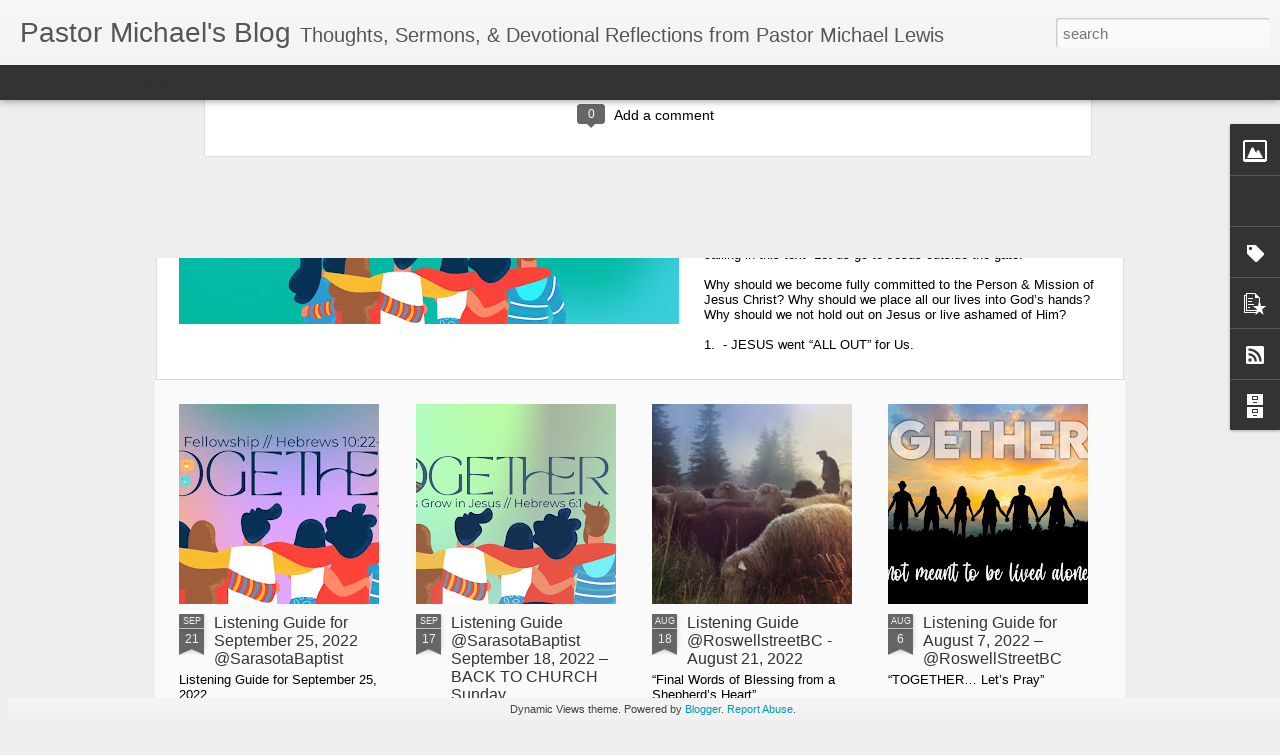

--- FILE ---
content_type: text/javascript; charset=UTF-8
request_url: http://mlewis.pastorforpastorsblog.com/?v=0&action=initial&widgetId=BlogArchive1&responseType=js&xssi_token=AOuZoY4M4938N3-PW8u4TiDl4PFxYrXzzg%3A1769018069379
body_size: 2939
content:
try {
_WidgetManager._HandleControllerResult('BlogArchive1', 'initial',{'url': 'http://mlewis.pastorforpastorsblog.com/search?updated-min\x3d1969-12-31T19:00:00-05:00\x26updated-max\x3d292278994-08-17T07:12:55Z\x26max-results\x3d50', 'name': 'All Posts', 'expclass': 'expanded', 'toggleId': 'ALL-0', 'post-count': 4455, 'data': [{'url': 'http://mlewis.pastorforpastorsblog.com/2022/', 'name': '2022', 'expclass': 'expanded', 'toggleId': 'YEARLY-1641013200000', 'post-count': 32, 'data': [{'url': 'http://mlewis.pastorforpastorsblog.com/2022/10/', 'name': 'October', 'expclass': 'expanded', 'toggleId': 'MONTHLY-1664596800000', 'post-count': 1, 'posts': [{'title': 'Listening Guide: TOGETHER #6 of 7  October 9, 2022...', 'url': 'http://mlewis.pastorforpastorsblog.com/2022/10/listening-guide-together-6-of-7-october.html'}]}, {'url': 'http://mlewis.pastorforpastorsblog.com/2022/09/', 'name': 'September', 'expclass': 'collapsed', 'toggleId': 'MONTHLY-1662004800000', 'post-count': 2}, {'url': 'http://mlewis.pastorforpastorsblog.com/2022/08/', 'name': 'August', 'expclass': 'collapsed', 'toggleId': 'MONTHLY-1659326400000', 'post-count': 2}, {'url': 'http://mlewis.pastorforpastorsblog.com/2022/07/', 'name': 'July', 'expclass': 'collapsed', 'toggleId': 'MONTHLY-1656648000000', 'post-count': 5}, {'url': 'http://mlewis.pastorforpastorsblog.com/2022/06/', 'name': 'June', 'expclass': 'collapsed', 'toggleId': 'MONTHLY-1654056000000', 'post-count': 6}, {'url': 'http://mlewis.pastorforpastorsblog.com/2022/05/', 'name': 'May', 'expclass': 'collapsed', 'toggleId': 'MONTHLY-1651377600000', 'post-count': 7}, {'url': 'http://mlewis.pastorforpastorsblog.com/2022/04/', 'name': 'April', 'expclass': 'collapsed', 'toggleId': 'MONTHLY-1648785600000', 'post-count': 2}, {'url': 'http://mlewis.pastorforpastorsblog.com/2022/03/', 'name': 'March', 'expclass': 'collapsed', 'toggleId': 'MONTHLY-1646110800000', 'post-count': 1}, {'url': 'http://mlewis.pastorforpastorsblog.com/2022/02/', 'name': 'February', 'expclass': 'collapsed', 'toggleId': 'MONTHLY-1643691600000', 'post-count': 4}, {'url': 'http://mlewis.pastorforpastorsblog.com/2022/01/', 'name': 'January', 'expclass': 'collapsed', 'toggleId': 'MONTHLY-1641013200000', 'post-count': 2}]}, {'url': 'http://mlewis.pastorforpastorsblog.com/2021/', 'name': '2021', 'expclass': 'collapsed', 'toggleId': 'YEARLY-1609477200000', 'post-count': 43, 'data': [{'url': 'http://mlewis.pastorforpastorsblog.com/2021/12/', 'name': 'December', 'expclass': 'collapsed', 'toggleId': 'MONTHLY-1638334800000', 'post-count': 5}, {'url': 'http://mlewis.pastorforpastorsblog.com/2021/11/', 'name': 'November', 'expclass': 'collapsed', 'toggleId': 'MONTHLY-1635739200000', 'post-count': 4}, {'url': 'http://mlewis.pastorforpastorsblog.com/2021/10/', 'name': 'October', 'expclass': 'collapsed', 'toggleId': 'MONTHLY-1633060800000', 'post-count': 2}, {'url': 'http://mlewis.pastorforpastorsblog.com/2021/09/', 'name': 'September', 'expclass': 'collapsed', 'toggleId': 'MONTHLY-1630468800000', 'post-count': 4}, {'url': 'http://mlewis.pastorforpastorsblog.com/2021/08/', 'name': 'August', 'expclass': 'collapsed', 'toggleId': 'MONTHLY-1627790400000', 'post-count': 4}, {'url': 'http://mlewis.pastorforpastorsblog.com/2021/07/', 'name': 'July', 'expclass': 'collapsed', 'toggleId': 'MONTHLY-1625112000000', 'post-count': 1}, {'url': 'http://mlewis.pastorforpastorsblog.com/2021/06/', 'name': 'June', 'expclass': 'collapsed', 'toggleId': 'MONTHLY-1622520000000', 'post-count': 3}, {'url': 'http://mlewis.pastorforpastorsblog.com/2021/05/', 'name': 'May', 'expclass': 'collapsed', 'toggleId': 'MONTHLY-1619841600000', 'post-count': 6}, {'url': 'http://mlewis.pastorforpastorsblog.com/2021/04/', 'name': 'April', 'expclass': 'collapsed', 'toggleId': 'MONTHLY-1617249600000', 'post-count': 2}, {'url': 'http://mlewis.pastorforpastorsblog.com/2021/03/', 'name': 'March', 'expclass': 'collapsed', 'toggleId': 'MONTHLY-1614574800000', 'post-count': 4}, {'url': 'http://mlewis.pastorforpastorsblog.com/2021/02/', 'name': 'February', 'expclass': 'collapsed', 'toggleId': 'MONTHLY-1612155600000', 'post-count': 5}, {'url': 'http://mlewis.pastorforpastorsblog.com/2021/01/', 'name': 'January', 'expclass': 'collapsed', 'toggleId': 'MONTHLY-1609477200000', 'post-count': 3}]}, {'url': 'http://mlewis.pastorforpastorsblog.com/2020/', 'name': '2020', 'expclass': 'collapsed', 'toggleId': 'YEARLY-1577854800000', 'post-count': 51, 'data': [{'url': 'http://mlewis.pastorforpastorsblog.com/2020/12/', 'name': 'December', 'expclass': 'collapsed', 'toggleId': 'MONTHLY-1606798800000', 'post-count': 5}, {'url': 'http://mlewis.pastorforpastorsblog.com/2020/11/', 'name': 'November', 'expclass': 'collapsed', 'toggleId': 'MONTHLY-1604203200000', 'post-count': 4}, {'url': 'http://mlewis.pastorforpastorsblog.com/2020/10/', 'name': 'October', 'expclass': 'collapsed', 'toggleId': 'MONTHLY-1601524800000', 'post-count': 3}, {'url': 'http://mlewis.pastorforpastorsblog.com/2020/09/', 'name': 'September', 'expclass': 'collapsed', 'toggleId': 'MONTHLY-1598932800000', 'post-count': 5}, {'url': 'http://mlewis.pastorforpastorsblog.com/2020/08/', 'name': 'August', 'expclass': 'collapsed', 'toggleId': 'MONTHLY-1596254400000', 'post-count': 2}, {'url': 'http://mlewis.pastorforpastorsblog.com/2020/07/', 'name': 'July', 'expclass': 'collapsed', 'toggleId': 'MONTHLY-1593576000000', 'post-count': 5}, {'url': 'http://mlewis.pastorforpastorsblog.com/2020/06/', 'name': 'June', 'expclass': 'collapsed', 'toggleId': 'MONTHLY-1590984000000', 'post-count': 4}, {'url': 'http://mlewis.pastorforpastorsblog.com/2020/05/', 'name': 'May', 'expclass': 'collapsed', 'toggleId': 'MONTHLY-1588305600000', 'post-count': 5}, {'url': 'http://mlewis.pastorforpastorsblog.com/2020/04/', 'name': 'April', 'expclass': 'collapsed', 'toggleId': 'MONTHLY-1585713600000', 'post-count': 5}, {'url': 'http://mlewis.pastorforpastorsblog.com/2020/03/', 'name': 'March', 'expclass': 'collapsed', 'toggleId': 'MONTHLY-1583038800000', 'post-count': 5}, {'url': 'http://mlewis.pastorforpastorsblog.com/2020/02/', 'name': 'February', 'expclass': 'collapsed', 'toggleId': 'MONTHLY-1580533200000', 'post-count': 4}, {'url': 'http://mlewis.pastorforpastorsblog.com/2020/01/', 'name': 'January', 'expclass': 'collapsed', 'toggleId': 'MONTHLY-1577854800000', 'post-count': 4}]}, {'url': 'http://mlewis.pastorforpastorsblog.com/2019/', 'name': '2019', 'expclass': 'collapsed', 'toggleId': 'YEARLY-1546318800000', 'post-count': 45, 'data': [{'url': 'http://mlewis.pastorforpastorsblog.com/2019/12/', 'name': 'December', 'expclass': 'collapsed', 'toggleId': 'MONTHLY-1575176400000', 'post-count': 5}, {'url': 'http://mlewis.pastorforpastorsblog.com/2019/11/', 'name': 'November', 'expclass': 'collapsed', 'toggleId': 'MONTHLY-1572580800000', 'post-count': 4}, {'url': 'http://mlewis.pastorforpastorsblog.com/2019/10/', 'name': 'October', 'expclass': 'collapsed', 'toggleId': 'MONTHLY-1569902400000', 'post-count': 4}, {'url': 'http://mlewis.pastorforpastorsblog.com/2019/09/', 'name': 'September', 'expclass': 'collapsed', 'toggleId': 'MONTHLY-1567310400000', 'post-count': 5}, {'url': 'http://mlewis.pastorforpastorsblog.com/2019/08/', 'name': 'August', 'expclass': 'collapsed', 'toggleId': 'MONTHLY-1564632000000', 'post-count': 4}, {'url': 'http://mlewis.pastorforpastorsblog.com/2019/07/', 'name': 'July', 'expclass': 'collapsed', 'toggleId': 'MONTHLY-1561953600000', 'post-count': 3}, {'url': 'http://mlewis.pastorforpastorsblog.com/2019/06/', 'name': 'June', 'expclass': 'collapsed', 'toggleId': 'MONTHLY-1559361600000', 'post-count': 4}, {'url': 'http://mlewis.pastorforpastorsblog.com/2019/05/', 'name': 'May', 'expclass': 'collapsed', 'toggleId': 'MONTHLY-1556683200000', 'post-count': 4}, {'url': 'http://mlewis.pastorforpastorsblog.com/2019/04/', 'name': 'April', 'expclass': 'collapsed', 'toggleId': 'MONTHLY-1554091200000', 'post-count': 2}, {'url': 'http://mlewis.pastorforpastorsblog.com/2019/03/', 'name': 'March', 'expclass': 'collapsed', 'toggleId': 'MONTHLY-1551416400000', 'post-count': 6}, {'url': 'http://mlewis.pastorforpastorsblog.com/2019/02/', 'name': 'February', 'expclass': 'collapsed', 'toggleId': 'MONTHLY-1548997200000', 'post-count': 1}, {'url': 'http://mlewis.pastorforpastorsblog.com/2019/01/', 'name': 'January', 'expclass': 'collapsed', 'toggleId': 'MONTHLY-1546318800000', 'post-count': 3}]}, {'url': 'http://mlewis.pastorforpastorsblog.com/2018/', 'name': '2018', 'expclass': 'collapsed', 'toggleId': 'YEARLY-1514782800000', 'post-count': 177, 'data': [{'url': 'http://mlewis.pastorforpastorsblog.com/2018/12/', 'name': 'December', 'expclass': 'collapsed', 'toggleId': 'MONTHLY-1543640400000', 'post-count': 5}, {'url': 'http://mlewis.pastorforpastorsblog.com/2018/11/', 'name': 'November', 'expclass': 'collapsed', 'toggleId': 'MONTHLY-1541044800000', 'post-count': 13}, {'url': 'http://mlewis.pastorforpastorsblog.com/2018/10/', 'name': 'October', 'expclass': 'collapsed', 'toggleId': 'MONTHLY-1538366400000', 'post-count': 10}, {'url': 'http://mlewis.pastorforpastorsblog.com/2018/09/', 'name': 'September', 'expclass': 'collapsed', 'toggleId': 'MONTHLY-1535774400000', 'post-count': 8}, {'url': 'http://mlewis.pastorforpastorsblog.com/2018/08/', 'name': 'August', 'expclass': 'collapsed', 'toggleId': 'MONTHLY-1533096000000', 'post-count': 16}, {'url': 'http://mlewis.pastorforpastorsblog.com/2018/07/', 'name': 'July', 'expclass': 'collapsed', 'toggleId': 'MONTHLY-1530417600000', 'post-count': 17}, {'url': 'http://mlewis.pastorforpastorsblog.com/2018/06/', 'name': 'June', 'expclass': 'collapsed', 'toggleId': 'MONTHLY-1527825600000', 'post-count': 11}, {'url': 'http://mlewis.pastorforpastorsblog.com/2018/05/', 'name': 'May', 'expclass': 'collapsed', 'toggleId': 'MONTHLY-1525147200000', 'post-count': 14}, {'url': 'http://mlewis.pastorforpastorsblog.com/2018/04/', 'name': 'April', 'expclass': 'collapsed', 'toggleId': 'MONTHLY-1522555200000', 'post-count': 16}, {'url': 'http://mlewis.pastorforpastorsblog.com/2018/03/', 'name': 'March', 'expclass': 'collapsed', 'toggleId': 'MONTHLY-1519880400000', 'post-count': 22}, {'url': 'http://mlewis.pastorforpastorsblog.com/2018/02/', 'name': 'February', 'expclass': 'collapsed', 'toggleId': 'MONTHLY-1517461200000', 'post-count': 21}, {'url': 'http://mlewis.pastorforpastorsblog.com/2018/01/', 'name': 'January', 'expclass': 'collapsed', 'toggleId': 'MONTHLY-1514782800000', 'post-count': 24}]}, {'url': 'http://mlewis.pastorforpastorsblog.com/2017/', 'name': '2017', 'expclass': 'collapsed', 'toggleId': 'YEARLY-1483246800000', 'post-count': 289, 'data': [{'url': 'http://mlewis.pastorforpastorsblog.com/2017/12/', 'name': 'December', 'expclass': 'collapsed', 'toggleId': 'MONTHLY-1512104400000', 'post-count': 24}, {'url': 'http://mlewis.pastorforpastorsblog.com/2017/11/', 'name': 'November', 'expclass': 'collapsed', 'toggleId': 'MONTHLY-1509508800000', 'post-count': 25}, {'url': 'http://mlewis.pastorforpastorsblog.com/2017/10/', 'name': 'October', 'expclass': 'collapsed', 'toggleId': 'MONTHLY-1506830400000', 'post-count': 23}, {'url': 'http://mlewis.pastorforpastorsblog.com/2017/09/', 'name': 'September', 'expclass': 'collapsed', 'toggleId': 'MONTHLY-1504238400000', 'post-count': 25}, {'url': 'http://mlewis.pastorforpastorsblog.com/2017/08/', 'name': 'August', 'expclass': 'collapsed', 'toggleId': 'MONTHLY-1501560000000', 'post-count': 21}, {'url': 'http://mlewis.pastorforpastorsblog.com/2017/07/', 'name': 'July', 'expclass': 'collapsed', 'toggleId': 'MONTHLY-1498881600000', 'post-count': 24}, {'url': 'http://mlewis.pastorforpastorsblog.com/2017/06/', 'name': 'June', 'expclass': 'collapsed', 'toggleId': 'MONTHLY-1496289600000', 'post-count': 21}, {'url': 'http://mlewis.pastorforpastorsblog.com/2017/05/', 'name': 'May', 'expclass': 'collapsed', 'toggleId': 'MONTHLY-1493611200000', 'post-count': 19}, {'url': 'http://mlewis.pastorforpastorsblog.com/2017/04/', 'name': 'April', 'expclass': 'collapsed', 'toggleId': 'MONTHLY-1491019200000', 'post-count': 25}, {'url': 'http://mlewis.pastorforpastorsblog.com/2017/03/', 'name': 'March', 'expclass': 'collapsed', 'toggleId': 'MONTHLY-1488344400000', 'post-count': 24}, {'url': 'http://mlewis.pastorforpastorsblog.com/2017/02/', 'name': 'February', 'expclass': 'collapsed', 'toggleId': 'MONTHLY-1485925200000', 'post-count': 27}, {'url': 'http://mlewis.pastorforpastorsblog.com/2017/01/', 'name': 'January', 'expclass': 'collapsed', 'toggleId': 'MONTHLY-1483246800000', 'post-count': 31}]}, {'url': 'http://mlewis.pastorforpastorsblog.com/2016/', 'name': '2016', 'expclass': 'collapsed', 'toggleId': 'YEARLY-1451624400000', 'post-count': 376, 'data': [{'url': 'http://mlewis.pastorforpastorsblog.com/2016/12/', 'name': 'December', 'expclass': 'collapsed', 'toggleId': 'MONTHLY-1480568400000', 'post-count': 20}, {'url': 'http://mlewis.pastorforpastorsblog.com/2016/11/', 'name': 'November', 'expclass': 'collapsed', 'toggleId': 'MONTHLY-1477972800000', 'post-count': 28}, {'url': 'http://mlewis.pastorforpastorsblog.com/2016/10/', 'name': 'October', 'expclass': 'collapsed', 'toggleId': 'MONTHLY-1475294400000', 'post-count': 28}, {'url': 'http://mlewis.pastorforpastorsblog.com/2016/09/', 'name': 'September', 'expclass': 'collapsed', 'toggleId': 'MONTHLY-1472702400000', 'post-count': 38}, {'url': 'http://mlewis.pastorforpastorsblog.com/2016/08/', 'name': 'August', 'expclass': 'collapsed', 'toggleId': 'MONTHLY-1470024000000', 'post-count': 35}, {'url': 'http://mlewis.pastorforpastorsblog.com/2016/07/', 'name': 'July', 'expclass': 'collapsed', 'toggleId': 'MONTHLY-1467345600000', 'post-count': 38}, {'url': 'http://mlewis.pastorforpastorsblog.com/2016/06/', 'name': 'June', 'expclass': 'collapsed', 'toggleId': 'MONTHLY-1464753600000', 'post-count': 33}, {'url': 'http://mlewis.pastorforpastorsblog.com/2016/05/', 'name': 'May', 'expclass': 'collapsed', 'toggleId': 'MONTHLY-1462075200000', 'post-count': 29}, {'url': 'http://mlewis.pastorforpastorsblog.com/2016/04/', 'name': 'April', 'expclass': 'collapsed', 'toggleId': 'MONTHLY-1459483200000', 'post-count': 31}, {'url': 'http://mlewis.pastorforpastorsblog.com/2016/03/', 'name': 'March', 'expclass': 'collapsed', 'toggleId': 'MONTHLY-1456808400000', 'post-count': 32}, {'url': 'http://mlewis.pastorforpastorsblog.com/2016/02/', 'name': 'February', 'expclass': 'collapsed', 'toggleId': 'MONTHLY-1454302800000', 'post-count': 31}, {'url': 'http://mlewis.pastorforpastorsblog.com/2016/01/', 'name': 'January', 'expclass': 'collapsed', 'toggleId': 'MONTHLY-1451624400000', 'post-count': 33}]}, {'url': 'http://mlewis.pastorforpastorsblog.com/2015/', 'name': '2015', 'expclass': 'collapsed', 'toggleId': 'YEARLY-1420088400000', 'post-count': 295, 'data': [{'url': 'http://mlewis.pastorforpastorsblog.com/2015/12/', 'name': 'December', 'expclass': 'collapsed', 'toggleId': 'MONTHLY-1448946000000', 'post-count': 28}, {'url': 'http://mlewis.pastorforpastorsblog.com/2015/11/', 'name': 'November', 'expclass': 'collapsed', 'toggleId': 'MONTHLY-1446350400000', 'post-count': 17}, {'url': 'http://mlewis.pastorforpastorsblog.com/2015/10/', 'name': 'October', 'expclass': 'collapsed', 'toggleId': 'MONTHLY-1443672000000', 'post-count': 26}, {'url': 'http://mlewis.pastorforpastorsblog.com/2015/09/', 'name': 'September', 'expclass': 'collapsed', 'toggleId': 'MONTHLY-1441080000000', 'post-count': 26}, {'url': 'http://mlewis.pastorforpastorsblog.com/2015/08/', 'name': 'August', 'expclass': 'collapsed', 'toggleId': 'MONTHLY-1438401600000', 'post-count': 28}, {'url': 'http://mlewis.pastorforpastorsblog.com/2015/07/', 'name': 'July', 'expclass': 'collapsed', 'toggleId': 'MONTHLY-1435723200000', 'post-count': 30}, {'url': 'http://mlewis.pastorforpastorsblog.com/2015/06/', 'name': 'June', 'expclass': 'collapsed', 'toggleId': 'MONTHLY-1433131200000', 'post-count': 25}, {'url': 'http://mlewis.pastorforpastorsblog.com/2015/05/', 'name': 'May', 'expclass': 'collapsed', 'toggleId': 'MONTHLY-1430452800000', 'post-count': 23}, {'url': 'http://mlewis.pastorforpastorsblog.com/2015/04/', 'name': 'April', 'expclass': 'collapsed', 'toggleId': 'MONTHLY-1427860800000', 'post-count': 26}, {'url': 'http://mlewis.pastorforpastorsblog.com/2015/03/', 'name': 'March', 'expclass': 'collapsed', 'toggleId': 'MONTHLY-1425186000000', 'post-count': 26}, {'url': 'http://mlewis.pastorforpastorsblog.com/2015/02/', 'name': 'February', 'expclass': 'collapsed', 'toggleId': 'MONTHLY-1422766800000', 'post-count': 21}, {'url': 'http://mlewis.pastorforpastorsblog.com/2015/01/', 'name': 'January', 'expclass': 'collapsed', 'toggleId': 'MONTHLY-1420088400000', 'post-count': 19}]}, {'url': 'http://mlewis.pastorforpastorsblog.com/2014/', 'name': '2014', 'expclass': 'collapsed', 'toggleId': 'YEARLY-1388552400000', 'post-count': 368, 'data': [{'url': 'http://mlewis.pastorforpastorsblog.com/2014/12/', 'name': 'December', 'expclass': 'collapsed', 'toggleId': 'MONTHLY-1417410000000', 'post-count': 22}, {'url': 'http://mlewis.pastorforpastorsblog.com/2014/11/', 'name': 'November', 'expclass': 'collapsed', 'toggleId': 'MONTHLY-1414814400000', 'post-count': 30}, {'url': 'http://mlewis.pastorforpastorsblog.com/2014/10/', 'name': 'October', 'expclass': 'collapsed', 'toggleId': 'MONTHLY-1412136000000', 'post-count': 32}, {'url': 'http://mlewis.pastorforpastorsblog.com/2014/09/', 'name': 'September', 'expclass': 'collapsed', 'toggleId': 'MONTHLY-1409544000000', 'post-count': 36}, {'url': 'http://mlewis.pastorforpastorsblog.com/2014/08/', 'name': 'August', 'expclass': 'collapsed', 'toggleId': 'MONTHLY-1406865600000', 'post-count': 32}, {'url': 'http://mlewis.pastorforpastorsblog.com/2014/07/', 'name': 'July', 'expclass': 'collapsed', 'toggleId': 'MONTHLY-1404187200000', 'post-count': 31}, {'url': 'http://mlewis.pastorforpastorsblog.com/2014/06/', 'name': 'June', 'expclass': 'collapsed', 'toggleId': 'MONTHLY-1401595200000', 'post-count': 31}, {'url': 'http://mlewis.pastorforpastorsblog.com/2014/05/', 'name': 'May', 'expclass': 'collapsed', 'toggleId': 'MONTHLY-1398916800000', 'post-count': 31}, {'url': 'http://mlewis.pastorforpastorsblog.com/2014/04/', 'name': 'April', 'expclass': 'collapsed', 'toggleId': 'MONTHLY-1396324800000', 'post-count': 30}, {'url': 'http://mlewis.pastorforpastorsblog.com/2014/03/', 'name': 'March', 'expclass': 'collapsed', 'toggleId': 'MONTHLY-1393650000000', 'post-count': 33}, {'url': 'http://mlewis.pastorforpastorsblog.com/2014/02/', 'name': 'February', 'expclass': 'collapsed', 'toggleId': 'MONTHLY-1391230800000', 'post-count': 29}, {'url': 'http://mlewis.pastorforpastorsblog.com/2014/01/', 'name': 'January', 'expclass': 'collapsed', 'toggleId': 'MONTHLY-1388552400000', 'post-count': 31}]}, {'url': 'http://mlewis.pastorforpastorsblog.com/2013/', 'name': '2013', 'expclass': 'collapsed', 'toggleId': 'YEARLY-1357016400000', 'post-count': 382, 'data': [{'url': 'http://mlewis.pastorforpastorsblog.com/2013/12/', 'name': 'December', 'expclass': 'collapsed', 'toggleId': 'MONTHLY-1385874000000', 'post-count': 34}, {'url': 'http://mlewis.pastorforpastorsblog.com/2013/11/', 'name': 'November', 'expclass': 'collapsed', 'toggleId': 'MONTHLY-1383278400000', 'post-count': 30}, {'url': 'http://mlewis.pastorforpastorsblog.com/2013/10/', 'name': 'October', 'expclass': 'collapsed', 'toggleId': 'MONTHLY-1380600000000', 'post-count': 32}, {'url': 'http://mlewis.pastorforpastorsblog.com/2013/09/', 'name': 'September', 'expclass': 'collapsed', 'toggleId': 'MONTHLY-1378008000000', 'post-count': 30}, {'url': 'http://mlewis.pastorforpastorsblog.com/2013/08/', 'name': 'August', 'expclass': 'collapsed', 'toggleId': 'MONTHLY-1375329600000', 'post-count': 31}, {'url': 'http://mlewis.pastorforpastorsblog.com/2013/07/', 'name': 'July', 'expclass': 'collapsed', 'toggleId': 'MONTHLY-1372651200000', 'post-count': 31}, {'url': 'http://mlewis.pastorforpastorsblog.com/2013/06/', 'name': 'June', 'expclass': 'collapsed', 'toggleId': 'MONTHLY-1370059200000', 'post-count': 32}, {'url': 'http://mlewis.pastorforpastorsblog.com/2013/05/', 'name': 'May', 'expclass': 'collapsed', 'toggleId': 'MONTHLY-1367380800000', 'post-count': 31}, {'url': 'http://mlewis.pastorforpastorsblog.com/2013/04/', 'name': 'April', 'expclass': 'collapsed', 'toggleId': 'MONTHLY-1364788800000', 'post-count': 30}, {'url': 'http://mlewis.pastorforpastorsblog.com/2013/03/', 'name': 'March', 'expclass': 'collapsed', 'toggleId': 'MONTHLY-1362114000000', 'post-count': 33}, {'url': 'http://mlewis.pastorforpastorsblog.com/2013/02/', 'name': 'February', 'expclass': 'collapsed', 'toggleId': 'MONTHLY-1359694800000', 'post-count': 29}, {'url': 'http://mlewis.pastorforpastorsblog.com/2013/01/', 'name': 'January', 'expclass': 'collapsed', 'toggleId': 'MONTHLY-1357016400000', 'post-count': 39}]}, {'url': 'http://mlewis.pastorforpastorsblog.com/2012/', 'name': '2012', 'expclass': 'collapsed', 'toggleId': 'YEARLY-1325394000000', 'post-count': 509, 'data': [{'url': 'http://mlewis.pastorforpastorsblog.com/2012/12/', 'name': 'December', 'expclass': 'collapsed', 'toggleId': 'MONTHLY-1354338000000', 'post-count': 39}, {'url': 'http://mlewis.pastorforpastorsblog.com/2012/11/', 'name': 'November', 'expclass': 'collapsed', 'toggleId': 'MONTHLY-1351742400000', 'post-count': 39}, {'url': 'http://mlewis.pastorforpastorsblog.com/2012/10/', 'name': 'October', 'expclass': 'collapsed', 'toggleId': 'MONTHLY-1349064000000', 'post-count': 39}, {'url': 'http://mlewis.pastorforpastorsblog.com/2012/09/', 'name': 'September', 'expclass': 'collapsed', 'toggleId': 'MONTHLY-1346472000000', 'post-count': 37}, {'url': 'http://mlewis.pastorforpastorsblog.com/2012/08/', 'name': 'August', 'expclass': 'collapsed', 'toggleId': 'MONTHLY-1343793600000', 'post-count': 39}, {'url': 'http://mlewis.pastorforpastorsblog.com/2012/07/', 'name': 'July', 'expclass': 'collapsed', 'toggleId': 'MONTHLY-1341115200000', 'post-count': 46}, {'url': 'http://mlewis.pastorforpastorsblog.com/2012/06/', 'name': 'June', 'expclass': 'collapsed', 'toggleId': 'MONTHLY-1338523200000', 'post-count': 40}, {'url': 'http://mlewis.pastorforpastorsblog.com/2012/05/', 'name': 'May', 'expclass': 'collapsed', 'toggleId': 'MONTHLY-1335844800000', 'post-count': 38}, {'url': 'http://mlewis.pastorforpastorsblog.com/2012/04/', 'name': 'April', 'expclass': 'collapsed', 'toggleId': 'MONTHLY-1333252800000', 'post-count': 42}, {'url': 'http://mlewis.pastorforpastorsblog.com/2012/03/', 'name': 'March', 'expclass': 'collapsed', 'toggleId': 'MONTHLY-1330578000000', 'post-count': 67}, {'url': 'http://mlewis.pastorforpastorsblog.com/2012/02/', 'name': 'February', 'expclass': 'collapsed', 'toggleId': 'MONTHLY-1328072400000', 'post-count': 39}, {'url': 'http://mlewis.pastorforpastorsblog.com/2012/01/', 'name': 'January', 'expclass': 'collapsed', 'toggleId': 'MONTHLY-1325394000000', 'post-count': 44}]}, {'url': 'http://mlewis.pastorforpastorsblog.com/2011/', 'name': '2011', 'expclass': 'collapsed', 'toggleId': 'YEARLY-1293858000000', 'post-count': 557, 'data': [{'url': 'http://mlewis.pastorforpastorsblog.com/2011/12/', 'name': 'December', 'expclass': 'collapsed', 'toggleId': 'MONTHLY-1322715600000', 'post-count': 45}, {'url': 'http://mlewis.pastorforpastorsblog.com/2011/11/', 'name': 'November', 'expclass': 'collapsed', 'toggleId': 'MONTHLY-1320120000000', 'post-count': 41}, {'url': 'http://mlewis.pastorforpastorsblog.com/2011/10/', 'name': 'October', 'expclass': 'collapsed', 'toggleId': 'MONTHLY-1317441600000', 'post-count': 58}, {'url': 'http://mlewis.pastorforpastorsblog.com/2011/09/', 'name': 'September', 'expclass': 'collapsed', 'toggleId': 'MONTHLY-1314849600000', 'post-count': 70}, {'url': 'http://mlewis.pastorforpastorsblog.com/2011/08/', 'name': 'August', 'expclass': 'collapsed', 'toggleId': 'MONTHLY-1312171200000', 'post-count': 41}, {'url': 'http://mlewis.pastorforpastorsblog.com/2011/07/', 'name': 'July', 'expclass': 'collapsed', 'toggleId': 'MONTHLY-1309492800000', 'post-count': 54}, {'url': 'http://mlewis.pastorforpastorsblog.com/2011/06/', 'name': 'June', 'expclass': 'collapsed', 'toggleId': 'MONTHLY-1306900800000', 'post-count': 39}, {'url': 'http://mlewis.pastorforpastorsblog.com/2011/05/', 'name': 'May', 'expclass': 'collapsed', 'toggleId': 'MONTHLY-1304222400000', 'post-count': 41}, {'url': 'http://mlewis.pastorforpastorsblog.com/2011/04/', 'name': 'April', 'expclass': 'collapsed', 'toggleId': 'MONTHLY-1301630400000', 'post-count': 39}, {'url': 'http://mlewis.pastorforpastorsblog.com/2011/03/', 'name': 'March', 'expclass': 'collapsed', 'toggleId': 'MONTHLY-1298955600000', 'post-count': 44}, {'url': 'http://mlewis.pastorforpastorsblog.com/2011/02/', 'name': 'February', 'expclass': 'collapsed', 'toggleId': 'MONTHLY-1296536400000', 'post-count': 41}, {'url': 'http://mlewis.pastorforpastorsblog.com/2011/01/', 'name': 'January', 'expclass': 'collapsed', 'toggleId': 'MONTHLY-1293858000000', 'post-count': 44}]}, {'url': 'http://mlewis.pastorforpastorsblog.com/2010/', 'name': '2010', 'expclass': 'collapsed', 'toggleId': 'YEARLY-1262322000000', 'post-count': 484, 'data': [{'url': 'http://mlewis.pastorforpastorsblog.com/2010/12/', 'name': 'December', 'expclass': 'collapsed', 'toggleId': 'MONTHLY-1291179600000', 'post-count': 40}, {'url': 'http://mlewis.pastorforpastorsblog.com/2010/11/', 'name': 'November', 'expclass': 'collapsed', 'toggleId': 'MONTHLY-1288584000000', 'post-count': 41}, {'url': 'http://mlewis.pastorforpastorsblog.com/2010/10/', 'name': 'October', 'expclass': 'collapsed', 'toggleId': 'MONTHLY-1285905600000', 'post-count': 44}, {'url': 'http://mlewis.pastorforpastorsblog.com/2010/09/', 'name': 'September', 'expclass': 'collapsed', 'toggleId': 'MONTHLY-1283313600000', 'post-count': 42}, {'url': 'http://mlewis.pastorforpastorsblog.com/2010/08/', 'name': 'August', 'expclass': 'collapsed', 'toggleId': 'MONTHLY-1280635200000', 'post-count': 38}, {'url': 'http://mlewis.pastorforpastorsblog.com/2010/07/', 'name': 'July', 'expclass': 'collapsed', 'toggleId': 'MONTHLY-1277956800000', 'post-count': 36}, {'url': 'http://mlewis.pastorforpastorsblog.com/2010/06/', 'name': 'June', 'expclass': 'collapsed', 'toggleId': 'MONTHLY-1275364800000', 'post-count': 40}, {'url': 'http://mlewis.pastorforpastorsblog.com/2010/05/', 'name': 'May', 'expclass': 'collapsed', 'toggleId': 'MONTHLY-1272686400000', 'post-count': 41}, {'url': 'http://mlewis.pastorforpastorsblog.com/2010/04/', 'name': 'April', 'expclass': 'collapsed', 'toggleId': 'MONTHLY-1270094400000', 'post-count': 37}, {'url': 'http://mlewis.pastorforpastorsblog.com/2010/03/', 'name': 'March', 'expclass': 'collapsed', 'toggleId': 'MONTHLY-1267419600000', 'post-count': 46}, {'url': 'http://mlewis.pastorforpastorsblog.com/2010/02/', 'name': 'February', 'expclass': 'collapsed', 'toggleId': 'MONTHLY-1265000400000', 'post-count': 36}, {'url': 'http://mlewis.pastorforpastorsblog.com/2010/01/', 'name': 'January', 'expclass': 'collapsed', 'toggleId': 'MONTHLY-1262322000000', 'post-count': 43}]}, {'url': 'http://mlewis.pastorforpastorsblog.com/2009/', 'name': '2009', 'expclass': 'collapsed', 'toggleId': 'YEARLY-1230786000000', 'post-count': 352, 'data': [{'url': 'http://mlewis.pastorforpastorsblog.com/2009/12/', 'name': 'December', 'expclass': 'collapsed', 'toggleId': 'MONTHLY-1259643600000', 'post-count': 43}, {'url': 'http://mlewis.pastorforpastorsblog.com/2009/11/', 'name': 'November', 'expclass': 'collapsed', 'toggleId': 'MONTHLY-1257048000000', 'post-count': 45}, {'url': 'http://mlewis.pastorforpastorsblog.com/2009/10/', 'name': 'October', 'expclass': 'collapsed', 'toggleId': 'MONTHLY-1254369600000', 'post-count': 43}, {'url': 'http://mlewis.pastorforpastorsblog.com/2009/09/', 'name': 'September', 'expclass': 'collapsed', 'toggleId': 'MONTHLY-1251777600000', 'post-count': 40}, {'url': 'http://mlewis.pastorforpastorsblog.com/2009/08/', 'name': 'August', 'expclass': 'collapsed', 'toggleId': 'MONTHLY-1249099200000', 'post-count': 44}, {'url': 'http://mlewis.pastorforpastorsblog.com/2009/07/', 'name': 'July', 'expclass': 'collapsed', 'toggleId': 'MONTHLY-1246420800000', 'post-count': 40}, {'url': 'http://mlewis.pastorforpastorsblog.com/2009/06/', 'name': 'June', 'expclass': 'collapsed', 'toggleId': 'MONTHLY-1243828800000', 'post-count': 31}, {'url': 'http://mlewis.pastorforpastorsblog.com/2009/05/', 'name': 'May', 'expclass': 'collapsed', 'toggleId': 'MONTHLY-1241150400000', 'post-count': 23}, {'url': 'http://mlewis.pastorforpastorsblog.com/2009/04/', 'name': 'April', 'expclass': 'collapsed', 'toggleId': 'MONTHLY-1238558400000', 'post-count': 5}, {'url': 'http://mlewis.pastorforpastorsblog.com/2009/03/', 'name': 'March', 'expclass': 'collapsed', 'toggleId': 'MONTHLY-1235883600000', 'post-count': 14}, {'url': 'http://mlewis.pastorforpastorsblog.com/2009/02/', 'name': 'February', 'expclass': 'collapsed', 'toggleId': 'MONTHLY-1233464400000', 'post-count': 10}, {'url': 'http://mlewis.pastorforpastorsblog.com/2009/01/', 'name': 'January', 'expclass': 'collapsed', 'toggleId': 'MONTHLY-1230786000000', 'post-count': 14}]}, {'url': 'http://mlewis.pastorforpastorsblog.com/2008/', 'name': '2008', 'expclass': 'collapsed', 'toggleId': 'YEARLY-1199163600000', 'post-count': 336, 'data': [{'url': 'http://mlewis.pastorforpastorsblog.com/2008/12/', 'name': 'December', 'expclass': 'collapsed', 'toggleId': 'MONTHLY-1228107600000', 'post-count': 26}, {'url': 'http://mlewis.pastorforpastorsblog.com/2008/11/', 'name': 'November', 'expclass': 'collapsed', 'toggleId': 'MONTHLY-1225512000000', 'post-count': 18}, {'url': 'http://mlewis.pastorforpastorsblog.com/2008/10/', 'name': 'October', 'expclass': 'collapsed', 'toggleId': 'MONTHLY-1222833600000', 'post-count': 26}, {'url': 'http://mlewis.pastorforpastorsblog.com/2008/09/', 'name': 'September', 'expclass': 'collapsed', 'toggleId': 'MONTHLY-1220241600000', 'post-count': 19}, {'url': 'http://mlewis.pastorforpastorsblog.com/2008/08/', 'name': 'August', 'expclass': 'collapsed', 'toggleId': 'MONTHLY-1217563200000', 'post-count': 23}, {'url': 'http://mlewis.pastorforpastorsblog.com/2008/07/', 'name': 'July', 'expclass': 'collapsed', 'toggleId': 'MONTHLY-1214884800000', 'post-count': 41}, {'url': 'http://mlewis.pastorforpastorsblog.com/2008/06/', 'name': 'June', 'expclass': 'collapsed', 'toggleId': 'MONTHLY-1212292800000', 'post-count': 32}, {'url': 'http://mlewis.pastorforpastorsblog.com/2008/05/', 'name': 'May', 'expclass': 'collapsed', 'toggleId': 'MONTHLY-1209614400000', 'post-count': 30}, {'url': 'http://mlewis.pastorforpastorsblog.com/2008/04/', 'name': 'April', 'expclass': 'collapsed', 'toggleId': 'MONTHLY-1207022400000', 'post-count': 35}, {'url': 'http://mlewis.pastorforpastorsblog.com/2008/03/', 'name': 'March', 'expclass': 'collapsed', 'toggleId': 'MONTHLY-1204347600000', 'post-count': 32}, {'url': 'http://mlewis.pastorforpastorsblog.com/2008/02/', 'name': 'February', 'expclass': 'collapsed', 'toggleId': 'MONTHLY-1201842000000', 'post-count': 28}, {'url': 'http://mlewis.pastorforpastorsblog.com/2008/01/', 'name': 'January', 'expclass': 'collapsed', 'toggleId': 'MONTHLY-1199163600000', 'post-count': 26}]}, {'url': 'http://mlewis.pastorforpastorsblog.com/2007/', 'name': '2007', 'expclass': 'collapsed', 'toggleId': 'YEARLY-1167627600000', 'post-count': 158, 'data': [{'url': 'http://mlewis.pastorforpastorsblog.com/2007/12/', 'name': 'December', 'expclass': 'collapsed', 'toggleId': 'MONTHLY-1196485200000', 'post-count': 28}, {'url': 'http://mlewis.pastorforpastorsblog.com/2007/11/', 'name': 'November', 'expclass': 'collapsed', 'toggleId': 'MONTHLY-1193889600000', 'post-count': 18}, {'url': 'http://mlewis.pastorforpastorsblog.com/2007/10/', 'name': 'October', 'expclass': 'collapsed', 'toggleId': 'MONTHLY-1191211200000', 'post-count': 17}, {'url': 'http://mlewis.pastorforpastorsblog.com/2007/09/', 'name': 'September', 'expclass': 'collapsed', 'toggleId': 'MONTHLY-1188619200000', 'post-count': 19}, {'url': 'http://mlewis.pastorforpastorsblog.com/2007/08/', 'name': 'August', 'expclass': 'collapsed', 'toggleId': 'MONTHLY-1185940800000', 'post-count': 16}, {'url': 'http://mlewis.pastorforpastorsblog.com/2007/07/', 'name': 'July', 'expclass': 'collapsed', 'toggleId': 'MONTHLY-1183262400000', 'post-count': 8}, {'url': 'http://mlewis.pastorforpastorsblog.com/2007/06/', 'name': 'June', 'expclass': 'collapsed', 'toggleId': 'MONTHLY-1180670400000', 'post-count': 4}, {'url': 'http://mlewis.pastorforpastorsblog.com/2007/05/', 'name': 'May', 'expclass': 'collapsed', 'toggleId': 'MONTHLY-1177992000000', 'post-count': 5}, {'url': 'http://mlewis.pastorforpastorsblog.com/2007/04/', 'name': 'April', 'expclass': 'collapsed', 'toggleId': 'MONTHLY-1175400000000', 'post-count': 10}, {'url': 'http://mlewis.pastorforpastorsblog.com/2007/03/', 'name': 'March', 'expclass': 'collapsed', 'toggleId': 'MONTHLY-1172725200000', 'post-count': 5}, {'url': 'http://mlewis.pastorforpastorsblog.com/2007/02/', 'name': 'February', 'expclass': 'collapsed', 'toggleId': 'MONTHLY-1170306000000', 'post-count': 8}, {'url': 'http://mlewis.pastorforpastorsblog.com/2007/01/', 'name': 'January', 'expclass': 'collapsed', 'toggleId': 'MONTHLY-1167627600000', 'post-count': 20}]}, {'url': 'http://mlewis.pastorforpastorsblog.com/2006/', 'name': '2006', 'expclass': 'collapsed', 'toggleId': 'YEARLY-1136091600000', 'post-count': 1, 'data': [{'url': 'http://mlewis.pastorforpastorsblog.com/2006/06/', 'name': 'June', 'expclass': 'collapsed', 'toggleId': 'MONTHLY-1149134400000', 'post-count': 1}]}], 'toggleopen': 'MONTHLY-1664596800000', 'style': 'HIERARCHY', 'title': 'Blog Archive'});
} catch (e) {
  if (typeof log != 'undefined') {
    log('HandleControllerResult failed: ' + e);
  }
}


--- FILE ---
content_type: text/javascript; charset=UTF-8
request_url: http://mlewis.pastorforpastorsblog.com/?v=0&action=initial&widgetId=PopularPosts2&responseType=js&xssi_token=AOuZoY4M4938N3-PW8u4TiDl4PFxYrXzzg%3A1769018069379
body_size: 3074
content:
try {
_WidgetManager._HandleControllerResult('PopularPosts2', 'initial',{'title': 'Popular Posts', 'showSnippets': true, 'showThumbnails': true, 'thumbnailSize': 72, 'showAuthor': false, 'showDate': false, 'posts': [{'id': '6774944595135911771', 'title': 'SERMON - \x22Prayer is our most Powerful Weapon\x22 11.12.2017', 'href': 'http://mlewis.pastorforpastorsblog.com/2015/08/sermon-prayer-is-our-most-powerful.html', 'snippet': '     Sermon Series: \u2018War Room\u2019 - 2   Roswell Street Baptist Church   November 12, 2017 10:30 a.m.         \u201cPrayer is Your Most Powerful Weap...', 'thumbnail': 'https://blogger.googleusercontent.com/img/b/R29vZ2xl/AVvXsEjP5ivC4FUAvcNhtvXqu0YUUbXnNZrbxV6bzYWNNnZWZew9DWzuw2KstewpcDnYRRlaVAE5z4LB4c0yFfeit_fjz8BqUGs4WTq89y7L0vqKO9GFuHMuGF3G-AiqWksfnENkI0Q/s72-c/Unknown-2.jpeg', 'featuredImage': 'https://blogger.googleusercontent.com/img/b/R29vZ2xl/AVvXsEjP5ivC4FUAvcNhtvXqu0YUUbXnNZrbxV6bzYWNNnZWZew9DWzuw2KstewpcDnYRRlaVAE5z4LB4c0yFfeit_fjz8BqUGs4WTq89y7L0vqKO9GFuHMuGF3G-AiqWksfnENkI0Q/s320/Unknown-2.jpeg'}, {'id': '8783371762720750843', 'title': '\u201cThe UNSHAKABLE Foundation of GOD\u2019S WORD\u201d Hebrews 4: 12 Sermon Notes ', 'href': 'http://mlewis.pastorforpastorsblog.com/2020/09/the-unshakable-foundation-of-gods-word.html', 'snippet': '\xa0 Sermon Series: \xa0UNSHAKABLE Foundations #2 of 3 Roswell Street Baptist Church \u2013 Marietta, Ga September 6, 2020 \u2013 10: 30 a.m. \xa0 \u201cThe UNSHAKA...', 'thumbnail': 'https://blogger.googleusercontent.com/img/b/R29vZ2xl/AVvXsEh8tGjCAHSoaRsLuRy2JIp0FB-ZUnIXuqoNQUSXKCOWA-DlWvTVe1aw88rVqsFZNRn7eLCRLv4PSeW7OS_weIn0SDuso_ulrJA-r2R_R9JhmqePsgmyUv1vhxRHMQfBUvKKMv0/s72-c/2020_Unshakable+Foundations+600+DPI+3.jpg', 'featuredImage': 'https://blogger.googleusercontent.com/img/b/R29vZ2xl/AVvXsEh8tGjCAHSoaRsLuRy2JIp0FB-ZUnIXuqoNQUSXKCOWA-DlWvTVe1aw88rVqsFZNRn7eLCRLv4PSeW7OS_weIn0SDuso_ulrJA-r2R_R9JhmqePsgmyUv1vhxRHMQfBUvKKMv0/s640/2020_Unshakable+Foundations+600+DPI+3.jpg'}, {'id': '8922755111799860451', 'title': 'Listening Guide: TOGETHER #6 of 7  October 9, 2022 \u2013 9 \x26 10: 30 a.m.  @SarasotaBaptist', 'href': 'http://mlewis.pastorforpastorsblog.com/2022/10/listening-guide-together-6-of-7-october.html', 'snippet': '\xa0 TOGETHER Let\u2019s go \u201cAll Out\u201d for Jesus\xa0 in response to the Spirit\u2019s calling in this text \u201c Let us go to Jesus outside the gate.\u201d \xa0 Why shou...', 'thumbnail': 'https://blogger.googleusercontent.com/img/b/R29vZ2xl/AVvXsEj0XNZiNkRn6P9nGAuWqr8UMJwqok5-iKjDM8ntbPq_PeB5DltArvcF1f2NYLL_Y-ltdP1PXO79u0UAc11HNNG-70tHl_DZLK5_itLq56JhyRgLG6qdz_7RsAAoHe4E30cU7pX-AitLkV-udevyXvW9ltWXVH31ZZW1FzGMi2oy-myrQdU/s72-w640-c-h230/Graphic%20Wide.jpg', 'featuredImage': 'https://blogger.googleusercontent.com/img/b/R29vZ2xl/AVvXsEj0XNZiNkRn6P9nGAuWqr8UMJwqok5-iKjDM8ntbPq_PeB5DltArvcF1f2NYLL_Y-ltdP1PXO79u0UAc11HNNG-70tHl_DZLK5_itLq56JhyRgLG6qdz_7RsAAoHe4E30cU7pX-AitLkV-udevyXvW9ltWXVH31ZZW1FzGMi2oy-myrQdU/w640-h230/Graphic%20Wide.jpg'}, {'id': '9065739951319874320', 'title': 'FOCUS - Sermon on Hebrews 12: 1-3', 'href': 'http://mlewis.pastorforpastorsblog.com/2014/02/focus-sermon-on-hebrews-12-1-3.html', 'snippet': '  Sermon for FBC Rincon, Ga   February 16, 2014 a.m services     \u201cFOCUS\u201d   Hebrews 12: 1-3     Introduction:     Hebrews 12: 1-3     \u201cTheref...'}, {'id': '4375575714179855842', 'title': 'SERMON - War Room - Ezekiel 22: 30 ', 'href': 'http://mlewis.pastorforpastorsblog.com/2015/08/sermon-war-room-ezekiel-22-30.html', 'snippet': '  Sermon Series: War Room \u2013 4   August 28, 2015       \u201cWar Room -\xa0 Standing in the Gap for others\u201d     Ezekiel 22:30     Introduction:     Q...', 'thumbnail': 'https://blogger.googleusercontent.com/img/b/R29vZ2xl/AVvXsEjRp57b3Akf916dji9fgQw9jagfVZrChjilkI_PWrg2LlixQnR7glV4wrBmQpWsHs2aTSGMsJhDIJfKMNLRMzWcguPEID_VULEMC75Fq7OxMYQgSadXbgja-8jhAlEPGFCbWwE/s72-c/images-48.jpeg', 'featuredImage': 'https://blogger.googleusercontent.com/img/b/R29vZ2xl/AVvXsEjRp57b3Akf916dji9fgQw9jagfVZrChjilkI_PWrg2LlixQnR7glV4wrBmQpWsHs2aTSGMsJhDIJfKMNLRMzWcguPEID_VULEMC75Fq7OxMYQgSadXbgja-8jhAlEPGFCbWwE/s320/images-48.jpeg'}, {'id': '7088958760188278006', 'title': 'The Difference between a Hearer \x26 a Doer of the Word', 'href': 'http://mlewis.pastorforpastorsblog.com/2012/11/the-difference-between-hearer-doer-of.html', 'snippet': '  This week of Thanksgiving I am deeply grateful for special times spent with family! We were so blessed to have my Dad, mom, and Uncle Bill...', 'thumbnail': 'https://blogger.googleusercontent.com/img/b/R29vZ2xl/AVvXsEgEINf8taUziTGoQZeJ36p1tAN5PisMrHN8zkUo0EFQHCqyOAJXpQVAE2bXuhRcqLQsVYu19eRwGkTen65ouonOa_pXFM-2R9cVullow__m6sACnEuZqjz2GWgEToUtB1cM2Nc-/s72-c/IMG_6513.jpg', 'featuredImage': 'https://blogger.googleusercontent.com/img/b/R29vZ2xl/AVvXsEgEINf8taUziTGoQZeJ36p1tAN5PisMrHN8zkUo0EFQHCqyOAJXpQVAE2bXuhRcqLQsVYu19eRwGkTen65ouonOa_pXFM-2R9cVullow__m6sACnEuZqjz2GWgEToUtB1cM2Nc-/s320/IMG_6513.jpg'}, {'id': '2894592784621232072', 'title': 'Highlights of Great Commission Baptist Convention June 2022 #SBC22', 'href': 'http://mlewis.pastorforpastorsblog.com/2022/06/highlights-of-great-commission-baptist.html', 'snippet': '\xa0 Roswell Street Family, \xa0 It was an honor for Liliana and me to represent our church body as elected messengers to our annual Great Commiss...', 'thumbnail': 'https://blogger.googleusercontent.com/img/b/R29vZ2xl/AVvXsEg4hoExi3fNTRhVDvvHAN9cjzKeOo4JKPmnS0Helya-GntdHJdVXYEhpjj6aE7d3A31wSQniDu2G9V7QaA2jjwxX1D7HWlV8phAzinw8NKGyb8gQB9z1ow1N9PHX5xTwwxhUfs8kaTiVn2Qx0QFK3LTDqjnucaqbtyFALx6qf8s6nFx9_Y/s72-c/IMG_8624.HEIC', 'featuredImage': 'https://blogger.googleusercontent.com/img/b/R29vZ2xl/AVvXsEg4hoExi3fNTRhVDvvHAN9cjzKeOo4JKPmnS0Helya-GntdHJdVXYEhpjj6aE7d3A31wSQniDu2G9V7QaA2jjwxX1D7HWlV8phAzinw8NKGyb8gQB9z1ow1N9PHX5xTwwxhUfs8kaTiVn2Qx0QFK3LTDqjnucaqbtyFALx6qf8s6nFx9_Y/s320/IMG_8624.HEIC'}, {'id': '5478113542972876876', 'title': '\u201cGetting a Grip on FEAR\u201d 2 Timothy 1: 7   - Aug. 22 2021', 'href': 'http://mlewis.pastorforpastorsblog.com/2021/08/getting-grip-on-fear-2-timothy-1-7-aug.html', 'snippet': '\xa0 Listening Guide: \xa0 EMOTIONS \xa0 #4 of 6 August 22, 2021 10: 30 a.m.\xa0 @RoswellStBC \u2013 Marietta, Ga\xa0 \xa0 \u201cGetting a Grip on FEAR\u201d 2 Timothy 1: 7 ...', 'thumbnail': 'https://blogger.googleusercontent.com/img/a/AVvXsEiYega40yPyN3P7Qfn4-ByfmrZ5VFFIjehFfWVr0Kh8GM8TsHAsyOevNgCOrvtOf8jh3V2DEzUFGFKwIOv9K780dr6JAVSIZbVKWf5mM5ae0Igw4ZYPX31SxqoSS0P8a0ioGIKt_K1zUs1VLk6NdzMBfhu2ZOA5b-6o2Sbtut6CYEBqPK8\x3ds72-c', 'featuredImage': 'https://blogger.googleusercontent.com/img/a/AVvXsEiYega40yPyN3P7Qfn4-ByfmrZ5VFFIjehFfWVr0Kh8GM8TsHAsyOevNgCOrvtOf8jh3V2DEzUFGFKwIOv9K780dr6JAVSIZbVKWf5mM5ae0Igw4ZYPX31SxqoSS0P8a0ioGIKt_K1zUs1VLk6NdzMBfhu2ZOA5b-6o2Sbtut6CYEBqPK8\x3ds320'}, {'id': '1665749542521021955', 'title': 'Sermon Notes from Jeremiah 15: 16 - Preached 12/29 at FBCWoodstock, Ga', 'href': 'http://mlewis.pastorforpastorsblog.com/2013/12/sermon-notes-from-jeremiah-15-16.html', 'snippet': '        \u201cBegin the New Year with the Basics!\u201d   Jeremiah 15: 16     Introduction:     Jeremiah 15: 16   \xa0\xa0\xa0\xa0\xa0\xa0\xa0\xa0\xa0\xa0\xa0\xa0\xa0 \u201cYour words were found...'}, {'id': '1948401226430264151', 'title': 'Be alert of spiritual ambush of the enemy', 'href': 'http://mlewis.pastorforpastorsblog.com/2015/04/be-alert-of-spiritual-ambush-of-enemy.html', 'snippet': '   A soldier in combat maintains alertness to the  ambush attacks of the enemy; so must the  servant of Christ, for we fight an invisible en...', 'thumbnail': 'https://blogger.googleusercontent.com/img/b/R29vZ2xl/AVvXsEj7VFiw786CjRL6HcTKvcYMO0tVqPBCUib_CI-wBlsk8y19tNPrhbHUbvNGcvqcOeLgF-AkOBdSalKVlNMdZb1ubd_e1Ssj0MdbFXkRE1s3CDHVCsZOb4hiJpfRj-guW4MtgCw/s72-c/images-7.jpeg', 'featuredImage': 'https://blogger.googleusercontent.com/img/b/R29vZ2xl/AVvXsEj7VFiw786CjRL6HcTKvcYMO0tVqPBCUib_CI-wBlsk8y19tNPrhbHUbvNGcvqcOeLgF-AkOBdSalKVlNMdZb1ubd_e1Ssj0MdbFXkRE1s3CDHVCsZOb4hiJpfRj-guW4MtgCw/s1600/images-7.jpeg'}]});
} catch (e) {
  if (typeof log != 'undefined') {
    log('HandleControllerResult failed: ' + e);
  }
}
